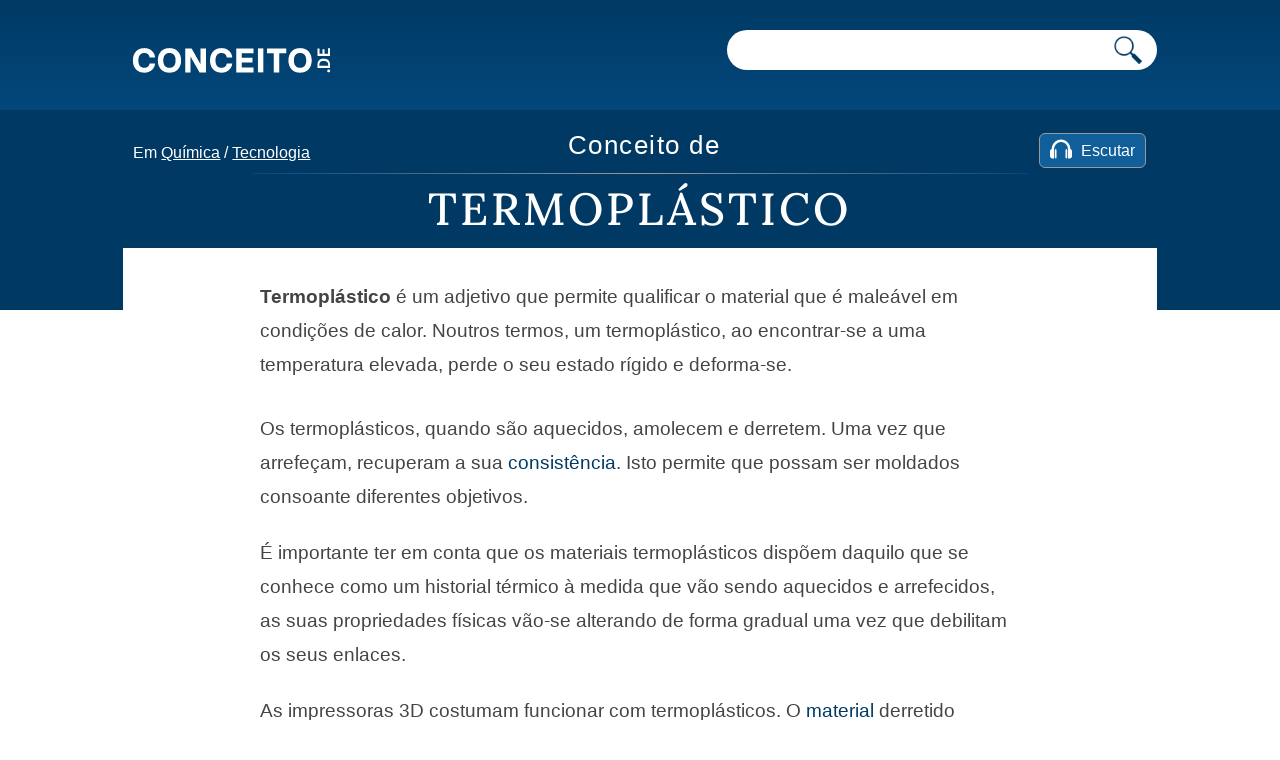

--- FILE ---
content_type: text/html; charset=UTF-8
request_url: https://conceito.de/termoplastico
body_size: 7121
content:
<!doctype html>
<html xmlns="http://www.w3.org/1999/xhtml" lang="pt-PT">
<head profile="http://gmpg.org/xfn/11">
<title>Termoplástico - O que é, conceito e definição</title>
                
<meta http-equiv="Content-Type" content="text/html; charset=UTF-8" />

<link rel="apple-touch-icon" sizes="180x180" href="https://conceito.de/wp-content/themes/conceito/images/favicon/apple-touch-icon.png">
<link rel="icon" type="image/png" sizes="32x32" href="https://conceito.de/wp-content/themes/conceito/images/favicon/favicon-32x32.png">
<link rel="icon" type="image/png" sizes="16x16" href="https://conceito.de/wp-content/themes/conceito/images/favicon/favicon-16x16.png">
			<meta itemprop="name" content="Conceito de termoplástico - Conceito.de">
				<meta itemprop="description" content="Termoplástico é um adjetivo que permite qualificar o material que é maleável em condições de calor. Noutros termos, um termoplástico, ao encontrar-se a uma temperatura elevada, perde o seu estado rígido e deforma-se. Os termoplásticos, quando são aquecidos, amolecem e derretem. Uma vez que arrefeçam, recuperam a sua consistência. Isto permite que possam ser moldados [&hellip;]">
							<meta property="og:title" content="Conceito de termoplástico - Conceito.de" />
			<meta property="og:type" content="article" />
			<meta property="og:url" content="https://conceito.de/termoplastico" />
			<meta property="og:image" content="" />
			<meta property="og:site_name" content="Conceito.de"/>
			<meta property="og:description" content="Termoplástico é um adjetivo que permite qualificar o material que é maleável em condições de calor. Noutros termos, um termoplástico, ao encontrar-se a uma temperatura elevada, perde o seu estado rígido e deforma-se. Os termoplásticos, quando são aquecidos, amolecem e derretem. Uma vez que arrefeçam, recuperam a sua consistência. Isto permite que possam ser moldados [&hellip;]" />
		
                <link rel="preload" as="image" href="https://conceito.de/wp-content/uploads/2016/07/building-674828_1280.jpg" imagesrcset="https://conceito.de/wp-content/uploads/2016/07/building-674828_1280.jpg 1280w, https://conceito.de/wp-content/uploads/2016/07/building-674828_1280-600x379.jpg 600w, https://conceito.de/wp-content/uploads/2016/07/building-674828_1280-768x485.jpg 768w" imagesizes="(max-width: 1280px) 100vw, 1280px" />
                     	
<meta name='viewport' content='width=device-width' />
<link rel="alternate" type="application/rss+xml" title="Conceito.de RSS Feed" href="https://conceito.de/feed" />
<link rel="alternate" type="application/atom+xml" title="Conceito.de Atom Feed" href="https://conceito.de/feed/atom" />



<link rel="canonical" href="https://conceito.de/termoplastico" /><link rel="preload" href="https://conceito.de/Lora.woff2" as="font" type="font/woff2" crossorigin="anonymous">
<link rel='stylesheet' id='styles-css' href='https://conceito.de/wp-content/themes/conceito/css/screen_2024_3.css' media='all' />

<script async src="https://securepubads.g.doubleclick.net/tag/js/gpt.js"></script>
<script src="https://conceito.de/wp-content/themes/conceito/js/header-js-2.js"></script><!-- Google tag (gtag.js) -->
<script async src="https://www.googletagmanager.com/gtag/js?id=G-CKRLJLQRZ0"></script>
<script>
  window.dataLayer = window.dataLayer || [];
  function gtag(){dataLayer.push(arguments);}
  gtag('js', new Date());

  gtag('config', 'G-CKRLJLQRZ0');
</script>

</head>
<body>
<header class="header js-header u-bg-gradient">
    <div class="container">
        <div class="small-container">
        <a href="https://conceito.de"><img class="logo-novo" alt="Conceito.de" src="https://conceito.de/wp-content/themes/conceito/images/logo.svg" /></a>

        <div class="header__right">
            <form class="form-search" action="https://conceito.de">
                <input aria-label="Pesquisar" type="text" name="s" />
                <button aria-label="Pesquisar conceito" class="form-search__button"><img src="https://conceito.de/wp-content/themes/conceito/images/lupa-conceito.png" alt="Pesquisar"></button>
            </form>
                    </div>
        </div>
    </div>
    
        <div class="alphabet">
        <div class="container">
        <div class="small-container">
            
            
            <nav id="main-nav-2">
    
    
    <div id="breadcrumb">
        Em 
        <a href="https://conceito.de/categoria/quimica">Química</a> / <a href="https://conceito.de/categoria/tecnologia">Tecnologia</a>        </div>  
        
        
              
        <script>
       
           function mova_player(){
            document.getElementById("amazon-ai-player").play();
            document.getElementById("escuchar-contenedor").style.display = "none";
            document.getElementById("leia-artigo").classList.add("sticky-escutar");
            document.getElementById("amazon-ai-player").style.display = "block";
           document.getElementById("leia-artigo").style.width = "100%";
            document.getElementById("breadcrumb").style.width = "100%"; 
   
        }
</script>
                     
            <div id="leia-artigo">
        <table id="amazon-polly-audio-table">
						<tr>
						<td id="amazon-polly-audio-tab">
							<div id="amazon-ai-player-label"></div>
							 
			<audio style="display:none;" class="amazon-ai-player" id="amazon-ai-player" preload="none" controls controlsList="nodownload" >
				<source type="audio/mpeg" src="https://s3.us-east-1.amazonaws.com/audio-for-wordpress-3376585022043beb8ae0656ebf094c787bff99d0/2016/10/amazon_polly_12110.mp3?version=1673024418">
			</audio>
            <div id="amazon-ai-player-container"> 
            
            
            <div id="escuchar-contenedor"><a href="#" onclick="mova_player();return false;">
            <svg class="escuchar-contenedor-svg" viewBox="0 0 14 12" fill="none" xmlns="http://www.w3.org/2000/svg"><path d="M13.9899 7.22417C13.89 6.65466 13.5803 6.25501 13.0507 6.0352C13.0108 6.01522 12.9708 5.94528 12.9708 5.90532C12.9208 4.81627 12.6411 3.79716 12.0516 2.86797C11.0625 1.28934 9.65368 0.310198 7.81529 0.0604161C5.88697 -0.199357 4.20843 0.380137 2.82964 1.76893C1.71061 2.89794 1.12113 4.28673 1.06118 5.89533C1.06118 5.97526 1.03121 6.00523 0.961266 6.0352C0.37178 6.29498 0.0520593 6.77456 0.0320768 7.42399C0.0120942 8.47308 0.0120942 9.52216 0.0320768 10.5712C0.0420681 11.2507 0.551624 11.8701 1.21105 11.96C1.66066 12.02 2.12025 11.97 2.59984 11.97V11.8102C2.59984 9.98176 2.59984 8.14336 2.59984 6.31496C2.59984 5.93529 2.62981 5.54563 2.70974 5.16596C2.89958 4.2068 3.35917 3.38751 4.07855 2.73808C5.22754 1.69899 6.56638 1.34929 8.06507 1.71897C9.25403 2.00872 10.1532 2.7181 10.7927 3.78716C11.2623 4.56648 11.4321 5.42573 11.4321 6.32495C11.4321 8.15336 11.4321 9.99175 11.4321 11.8301V12C11.8518 12 12.2514 12 12.6511 12C13.0507 11.99 13.3704 11.8002 13.6302 11.5004C13.83 11.2706 13.93 10.9909 13.9999 10.6911V7.2941C13.9999 7.2941 13.9799 7.26413 13.9799 7.24415L13.9899 7.22417Z"></path><path d="M4.09853 6.4948C4.05856 6.18507 3.75883 5.98525 3.46908 6.06518C3.22929 6.13512 3.08941 6.32495 3.08941 6.60471C3.08941 7.40401 3.08941 8.2133 3.08941 9.01261C3.08941 9.81191 3.08941 10.6312 3.08941 11.4505C3.08941 11.8401 3.45909 12.0899 3.79879 11.9401C4.04857 11.8301 4.11851 11.6203 4.11851 11.3606C4.11851 9.80192 4.11851 8.23329 4.11851 6.67465C4.11851 6.6147 4.11851 6.55475 4.10852 6.4948H4.09853Z"></path><path d="M10.2632 6.08516C10.0433 6.16509 9.92345 6.36492 9.92345 6.66465C9.92345 8.23329 9.92345 9.81191 9.92345 11.3805C9.92345 11.4405 9.92345 11.4904 9.93344 11.5504C9.96341 11.7902 10.1732 11.98 10.413 11.99C10.7227 12 10.9525 11.7802 10.9525 11.4405C10.9525 10.6412 10.9525 9.83189 10.9525 9.03259V8.19332C10.9525 7.65379 10.9525 7.10427 10.9525 6.56474C10.9525 6.19506 10.5929 5.95527 10.2632 6.08516Z"></path></svg>
            <span id="reproduzir-texto">Escutar</span>
            </a>
            </div>
            
            
            
		</div>
							<div id="amazon-polly-subscribe-tab"></div>
							<div id="amazon-polly-by-tab"></div>
						</td>
						</tr>
					</table>
                    
                    </div>                   
        
                    
                    </nav>	
            
            
        </div>
        </div>
    </div>
    <!--/alphabet-->
        
</header>
<!--/header-->



<section class="single">
	<div class="container">
		<div class="small-container">
        
        <div class="whole-title"><span class="single__title">Conceito de </span><h1 class="single__title">Termoplástico</h1></div>
			
			<div class="single__content">
				<div class="entry">
					
					<div class="content-wrapper"><div class="image-container"><figure id="attachment_43945" aria-describedby="caption-attachment-43945" style="width: 1280px" class="wp-caption alignnone"><img fetchpriority="high" decoding="async" class="wp-image-43945 size-full" src="https://conceito.de/wp-content/uploads/2016/07/building-674828_1280.jpg" alt="termoplástico" width="1280" height="809" srcset="https://conceito.de/wp-content/uploads/2016/07/building-674828_1280.jpg 1280w, https://conceito.de/wp-content/uploads/2016/07/building-674828_1280-600x379.jpg 600w, https://conceito.de/wp-content/uploads/2016/07/building-674828_1280-768x485.jpg 768w" sizes="(max-width: 1280px) 100vw, 1280px"><figcaption id="caption-attachment-43945" class="wp-caption-text">Um termoplástico pode ser moldado em diferentes formatos após ser derretido</figcaption></figure></div><div class="text-block"><p><strong>Termoplástico</strong> é um adjetivo que permite qualificar o material que é maleável em condições de calor. Noutros termos, um termoplástico, ao encontrar-se a uma temperatura elevada, perde o seu estado rígido e deforma-se.</p><div class="anuncio" id="main_ad">
<!-- /22357687369/Conceito_main_ad -->
<div id="div-gpt-ad-1596083353377-0">
<script>
    googletag.cmd.push(function() { googletag.display('div-gpt-ad-1596083353377-0'); });
  </script>
  </div>
</div><p>Os termoplásticos, quando são aquecidos, amolecem e derretem. Uma vez que arrefeçam, recuperam a sua <a href="https://conceito.de/consistencia">consistência</a>. Isto permite que possam ser moldados consoante diferentes objetivos.</p><p>É importante ter em conta que os materiais termoplásticos dispõem daquilo que se conhece como um historial térmico à medida que vão sendo aquecidos e arrefecidos, as suas propriedades físicas vão-se alterando de forma gradual uma vez que debilitam os seus enlaces.</p><p>As impressoras 3D costumam funcionar com termoplásticos. O <a href="https://conceito.de/material">material</a> derretido permite ser moldado e posteriormente, quando a temperatura desce, adquire a resistência/<a href="https://conceito.de/robustez">robustez</a> necessária para conservar a forma desejada.</p><p>O policloruro de vinilo (conhecido pela sigla PVC), o poliestireno, o nylon, o teflón, o poliproprileno e o <a href="https://conceito.de/polietileno">polietileno</a> são alguns dos termoplásticos mais usados em todo o mundo. É possível encontrar uma grande quantidade de produtos fabricados com estes materiais.</p><p>Se os termoplásticos derretem ao serem submetidos a um <a href="https://conceito.de/calor">calor</a> elevado, já os materiais termoestáveis não alteram a sua estrutura: diretamente se queimam. Isto faz com que não se possam moldar.</p><p>A diferença entre os materiais termoplásticos e os materiais termoestáveis reside nas suas cadeias e ligações. Nos termoestáveis, o calor leva a que as suas cadeias se tornem mais compactas e resistentes. Por isso, o material acaba por se degradar e não se consegue moldar e <a href="https://conceito.de/reutilizar">reutilizar</a>.</p></div></div><div class="lista-temas">
            <span class="titulo-temas">Navegue pelo índice de temas.</span><div class="fichur" id="links-show">
  <div class="boton-continua-com" id="indice-topicos">Índice +</div></div>

<div id="indice-content" style="display:none">
  <ul class="indice-temas">
<li><a href="#primeiros-termoplasticos">Primeiros termoplásticos</a></li>
            <li><a href="#termoplastico-e-termorrigido">Termoplástico e termorrígido</a></li>
            <li><a href="#termoplastico-na-industria">Termoplástico na indústria</a></li>
            
</ul>
</div></div><h2 id="primeiros-termoplasticos"><span class="highlight">Primeiros termoplásticos</span></h2><p>Foi no século XX que o termoplástico começou a ser usado. Especificamente no ano de 1838, o francês chamado de <strong>Victor Regnault</strong> descobre o processo de polimerização do <strong>Policloreto de Vinila</strong> (PVC) por meio da luz solar. E alguns anos depois, agora em 1860, é a vez de Alexander Parkers criar a celuloide, a qual substituiria o marfim usado pelos dentistas e também seria usada na indústria cinematográfica.</p><div class="anuncio">
<!-- /22357687369/Conceito_intext_ad -->
<div id="div-gpt-ad-1596083383709-0">
<script>
    googletag.cmd.push(function() { googletag.display('div-gpt-ad-1596083383709-0'); });
  </script>
  </div>
</div><p>Além disso, o termoplástico já estava sendo usado pela indústria de gravação como shellac no começo do século XX. Esse se tratava de um termoplástico natural utilizado para produzir discos gramofones.</p><h2 id="termoplastico-e-termorrigido"><span class="highlight">Termoplástico e termorrígido</span></h2><figure id="attachment_43948" aria-describedby="caption-attachment-43948" style="width: 1280px" class="wp-caption alignnone"><img loading="lazy" decoding="async" class="wp-image-43948 size-full" src="https://conceito.de/wp-content/uploads/2016/07/clothespins-3687611_1280.jpg" alt="conceito de termoplástico" width="1280" height="852" srcset="https://conceito.de/wp-content/uploads/2016/07/clothespins-3687611_1280.jpg 1280w, https://conceito.de/wp-content/uploads/2016/07/clothespins-3687611_1280-600x399.jpg 600w, https://conceito.de/wp-content/uploads/2016/07/clothespins-3687611_1280-768x511.jpg 768w" sizes="auto, (max-width: 1280px) 100vw, 1280px"><figcaption id="caption-attachment-43948" class="wp-caption-text">Os termoplásticos são materiais maleáveis </figcaption></figure><div class="sticky-main">
                    <div class="sticky-left-box">
                        <p>É necessário entender que termoplástico difere de termorrígido.</p>
<p>No processo de fabricação dos termorrígidos, que são materiais de maior rigidez, é feito o aquecimento da <a href="https://conceito.de/materia-prima">matéria-prima</a> a fim de rearranjar seus átomos. Desse modo são formadas pontes fixas na estrutura polimérica.</p>
<p>Quando os termorrígidos se resfriam eles tendem a endurecer e o formato com o qual foram moldados é mantido. É comum que esse material seja usado para a fabricação de peças de aeronaves e de automóveis. Eles são ainda usados para a fabricação de pneus.</p>
<p>Enquanto isso, há os produtos que são produzidos com os termoplásticos. Esse material é caracterizado por ser maleável de maneira fácil, até mesmo quando o item sendo deixado por algum tempo no sol isso já ajudaria a deixa-lo maleável: um exemplo é um brinquedo deixado no quintal num dia de sol, que com o tempo desbotaria e se tornaria mais maleável.</p>
<h2 id="termoplastico-na-industria"><span class="highlight">Termoplástico na indústria</span></h2>
<p>O termoplástico se trata de um material de suma importância na indústria tanto nacional quanto internacional. E uma das razões para isso é porque esse material é bastante versátil e também fácil de ser manipulado no processo de fabricação, podendo substituir outros como o vidro e os metais, por exemplo.</p>
<p>E existem distintos polímeros termoplásticos, com cada um dispondo de características que o diferenciam dos demais. Dentre os principais tipos há os materiais a seguir:</p>
<p>– <strong>Polietileno de alta densidade</strong>: uma matéria-prima com pouca viscosidade, mas com resistência química, sendo indicada para fabricar produtos como brinquedos, sacolas, cabos, etc.;</p></div>
                    <div class="sticky-right-box">
                    
                    <!-- /22357687369/conceito_pre_sidebar -->
<div id="div-gpt-ad-1654558573062-2" style="margin-bottom:25px">
<script>
    googletag.cmd.push(function() { googletag.display('div-gpt-ad-1654558573062-2'); });
  </script>
  </div>

                    <div class="inarticle-sticky">
        <!-- /22357687369/Sidebar -->
<!-- /22357687369/conceito_intext_sidebar -->
<div id="div-gpt-ad-1654558573062-0"><script>
    googletag.cmd.push(function() { googletag.display('div-gpt-ad-1654558573062-0'); });
  </script>
  </div>

<!-- /22357687369/conceito_lo -->
<div id="div-gpt-ad-1655082980448-0"><script>
    googletag.cmd.push(function() { googletag.display('div-gpt-ad-1655082980448-0'); });
  </script>
  </div>

</div>
                    </div>
                    </div><div style="clear:both"></div><p><strong>– Polipropileno homopolímero:</strong> já essa matéria-prima possui elevada resistência ao calor e também à química. As indicações são seu uso para <a href="https://conceito.de/moldagem">moldagem</a> plástica que use procedimentos como injeção, extrusão, entre outros;</p><p><strong>– Polipropileno Random:</strong> já essa resina altamente resistente é recomendada para fabricar elementos que precisem de transparência e bastante resistência química.</p><div class="anuncio">
<!-- /22357687369/conceito_novos_artigos -->
<div id="div-gpt-ad-1654126748445-0"><script>
    googletag.cmd.push(function() { googletag.display('div-gpt-ad-1654126748445-0'); });
  </script>
  </div>
</div><div class="fichur">
<div class="boton-continua-com highlight2"><a href="https://conceito.de/polietileno">Continua com Polietileno →</a></div>
</div><span class="sub-titulo">Citação</span><p>Equipe editorial de Conceito.de. (3 de Outubro de 2016). Atualizado em 6 de Janeiro de 2023. <em>Termoplástico - O que é, conceito e definição</em>. Conceito.de. https://conceito.de/termoplastico</p>                    
                    				<div class="yarpp yarpp-related yarpp-related-website yarpp-template-list">

<span class="sub-titulo">Veja também</span>
<ul>
							<li><a href="https://conceito.de/tenacidade">Tenacidade</a></li><li><a href="https://conceito.de/pvc">PVC</a></li><li><a href="https://conceito.de/supercondutor">Supercondutor</a></li><li><a href="https://conceito.de/biomateriais">Biomateriais</a></li><li><a href="https://conceito.de/ductilidade">Ductilidade</a></li><li><a href="https://conceito.de/condutor-eletrico">Condutor elétrico</a></li>									
						</ul>

					</div>
				
                
                
				
				                        
                    
                    
                    
				</div>

				
                
                
			</div>
		</div>
	</div>
</section>




  
<footer class="footer u-bg-gradient">

<div class="container">
    <div class="small-container">
 <ul class="temas-menu-hamburga">
  <li id="cs-naturales">
    <a class="index-cat-encabezado" href="https://conceito.de/categoria/ciencias-naturais"><span class="ciencias-desktop">Ciencias Naturais</span><span class="ciencias-mobile">Cs Naturais</span></a>
    <ul>
      <li><a href="https://conceito.de/categoria/anatomia">Anatomia</a></li>
	<li><a href="https://conceito.de/categoria/astronomia">Astronomia</a></li>
	<li><a href="https://conceito.de/categoria/biologia">Biologia</a></li>
	<li><a href="https://conceito.de/categoria/fauna">Fauna</a></li>
	<li><a href="https://conceito.de/categoria/fisica">Física</a></li>
	<li><a href="https://conceito.de/categoria/flora">Flora</a></li>
	<li><a href="https://conceito.de/categoria/geologia">Geologia</a></li>
	<li><a href="https://conceito.de/categoria/matematica">Matemática</a></li>
	<li><a href="https://conceito.de/categoria/quimica">Química</a></li>
    </ul>
  </li>
  <li id="cs-sociales">
    <a class="index-cat-encabezado" href="https://conceito.de/categoria/ciencias-sociais"><span class="ciencias-desktop">Ciencias Sociais</span><span class="ciencias-mobile">Cs Sociais</span></a>
    <ul>
      <li><a href="https://conceito.de/categoria/antropologia">Antropologia</a></li>
	<li><a href="https://conceito.de/categoria/direito">Direito</a></li>
	<li><a href="https://conceito.de/categoria/educacao">Educação</a></li>
	<li><a href="https://conceito.de/categoria/filosofia">Filosofia</a></li>
	<li><a href="https://conceito.de/categoria/geografia">Geografia</a></li>
	<li><a href="https://conceito.de/categoria/historia">História</a></li>
	<li><a href="https://conceito.de/categoria/sociologia">Sociologia</a></li>
    </ul>
  </li>
  <li id="cultura">
    <a class="index-cat-encabezado" href="https://conceito.de/categoria/cultura">Cultura</a>
    <ul>
      <li><a href="https://conceito.de/categoria/arquitetura">Arquitetura</a></li>
	<li><a href="https://conceito.de/categoria/arte">Arte</a></li>
	<li><a href="https://conceito.de/categoria/design">Design</a></li>
	<li><a href="https://conceito.de/categoria/lingua">Língua</a></li>
	<li><a href="https://conceito.de/categoria/linguagem">Linguagem</a></li>
	<li><a href="https://conceito.de/categoria/mitologia">Mitologia</a></li>
	<li><a href="https://conceito.de/categoria/musica">Música</a></li>
    </ul>
  </li>
  
  
  <li id="sociedad">
    <a class="index-cat-encabezado" href="https://conceito.de/categoria/sociedade">Sociedade</a>
    <ul>
    <li><a href="https://conceito.de/categoria/alimentacao">Alimentação</a></li>
    <li><a href="https://conceito.de/categoria/ecologia">Ecologia</a></li>
	<li><a href="https://conceito.de/categoria/economia">Economia</a></li>
	<li><a href="https://conceito.de/categoria/espiritualidade">Espiritualidade</a></li>
	<li><a href="https://conceito.de/categoria/esporte">Esporte</a></li>
	<li><a href="https://conceito.de/categoria/politica">Política</a></li>
	<li><a href="https://conceito.de/categoria/psicologia">Psicologia</a></li>
	<li><a href="https://conceito.de/categoria/saude">Saúde</a></li>
	<li><a href="https://conceito.de/categoria/tecnologia">Tecnologia</a></li>
    <li><a href="https://conceito.de/categoria/trabalho">Trabalho</a></li>
    </ul>
  </li>
  
  </ul>
  </div>
  </div>

    <div class="alphabet">
        <div class="container">
        <div class="small-container">
        <span class="explore">Explore por inicial</span>
            <ul class="alphabet-list js-proportional-height"> 
                        <li><a href="https://conceito.de/letra/a">A</a></li><li><a href="https://conceito.de/letra/b">B</a></li><li><a href="https://conceito.de/letra/c">C</a></li><li><a href="https://conceito.de/letra/d">D</a></li><li><a href="https://conceito.de/letra/e">E</a></li><li><a href="https://conceito.de/letra/f">F</a></li><li><a href="https://conceito.de/letra/g">G</a></li><li><a href="https://conceito.de/letra/h">H</a></li><li><a href="https://conceito.de/letra/i">I</a></li><li><a href="https://conceito.de/letra/j">J</a></li><li><a href="https://conceito.de/letra/k">K</a></li><li><a href="https://conceito.de/letra/l">L</a></li><li><a href="https://conceito.de/letra/m">M</a></li><li><a href="https://conceito.de/letra/n">N</a></li><li><a href="https://conceito.de/letra/o">O</a></li><li><a href="https://conceito.de/letra/p">P</a></li><li><a href="https://conceito.de/letra/q">Q</a></li><li><a href="https://conceito.de/letra/r">R</a></li><li><a href="https://conceito.de/letra/s">S</a></li><li><a href="https://conceito.de/letra/t">T</a></li><li><a href="https://conceito.de/letra/u">U</a></li><li><a href="https://conceito.de/letra/v">V</a></li><li><a href="https://conceito.de/letra/w">W</a></li><li><a href="https://conceito.de/letra/x">X</a></li><li><a href="https://conceito.de/letra/y">Y</a></li><li><a href="https://conceito.de/letra/z">Z</a></li>
            </ul>
        </div>
        </div>
    </div>
    <!--/alphabet-->
	<div class="container">
    <div class="small-container">
    
		<div style="text-align:center;margin:30px 0;font-size:16px"><a href="https://conceito.de/contato" class="footer__link">Contato</a> - <a href="https://conceito.de/politica-de-privacidade" class="footer__link">Privacidade</a></div>
		<span class="footer__copyright">Conceito.de | Copyright © 2010-2026 </span>
			</div>
            </div>
</footer>




<script>var postId = 12110;</script>
    <script src="https://conceito.de/wp-content/themes/conceito/js/globale-js.js" defer></script>
<script defer src="https://static.cloudflareinsights.com/beacon.min.js/vcd15cbe7772f49c399c6a5babf22c1241717689176015" integrity="sha512-ZpsOmlRQV6y907TI0dKBHq9Md29nnaEIPlkf84rnaERnq6zvWvPUqr2ft8M1aS28oN72PdrCzSjY4U6VaAw1EQ==" data-cf-beacon='{"version":"2024.11.0","token":"1dfc2120915a48019abf06b4a5a2a0ef","r":1,"server_timing":{"name":{"cfCacheStatus":true,"cfEdge":true,"cfExtPri":true,"cfL4":true,"cfOrigin":true,"cfSpeedBrain":true},"location_startswith":null}}' crossorigin="anonymous"></script>
</body>
</html>

--- FILE ---
content_type: text/html; charset=utf-8
request_url: https://www.google.com/recaptcha/api2/aframe
body_size: 265
content:
<!DOCTYPE HTML><html><head><meta http-equiv="content-type" content="text/html; charset=UTF-8"></head><body><script nonce="Nbbm4a7_f2nY_sd3ktXb0g">/** Anti-fraud and anti-abuse applications only. See google.com/recaptcha */ try{var clients={'sodar':'https://pagead2.googlesyndication.com/pagead/sodar?'};window.addEventListener("message",function(a){try{if(a.source===window.parent){var b=JSON.parse(a.data);var c=clients[b['id']];if(c){var d=document.createElement('img');d.src=c+b['params']+'&rc='+(localStorage.getItem("rc::a")?sessionStorage.getItem("rc::b"):"");window.document.body.appendChild(d);sessionStorage.setItem("rc::e",parseInt(sessionStorage.getItem("rc::e")||0)+1);localStorage.setItem("rc::h",'1769027454088');}}}catch(b){}});window.parent.postMessage("_grecaptcha_ready", "*");}catch(b){}</script></body></html>

--- FILE ---
content_type: application/javascript; charset=utf-8
request_url: https://fundingchoicesmessages.google.com/f/AGSKWxUIwnjrS34MhqZiNYJNdHlXoFNsfmOJGnjTDSWtNZ0Pt_YIIkm06dBkfwQ3Pbn_S0O5NnN-_i48b-SE_9wz0erIRwRMHCWHHH2l8xb4stu7Cj6WCJdwSc3BpYuK-KEMS-LeiAZZxg==?fccs=W251bGwsbnVsbCxudWxsLG51bGwsbnVsbCxudWxsLFsxNzY5MDI3NDU0LDM0NjAwMDAwMF0sbnVsbCxudWxsLG51bGwsW251bGwsWzcsOSw2XSxudWxsLDIsbnVsbCwicHQtUFQiLG51bGwsbnVsbCxudWxsLG51bGwsbnVsbCwzXSwiaHR0cHM6Ly9jb25jZWl0by5kZS90ZXJtb3BsYXN0aWNvIixudWxsLFtbOCwiOW9FQlItNW1xcW8iXSxbOSwiZW4tVVMiXSxbMTksIjIiXSxbMTcsIlswXSJdLFsyNCwiIl0sWzI5LCJmYWxzZSJdXV0
body_size: 236
content:
if (typeof __googlefc.fcKernelManager.run === 'function') {"use strict";this.default_ContributorServingResponseClientJs=this.default_ContributorServingResponseClientJs||{};(function(_){var window=this;
try{
var qp=function(a){this.A=_.t(a)};_.u(qp,_.J);var rp=function(a){this.A=_.t(a)};_.u(rp,_.J);rp.prototype.getWhitelistStatus=function(){return _.F(this,2)};var sp=function(a){this.A=_.t(a)};_.u(sp,_.J);var tp=_.ed(sp),up=function(a,b,c){this.B=a;this.j=_.A(b,qp,1);this.l=_.A(b,_.Pk,3);this.F=_.A(b,rp,4);a=this.B.location.hostname;this.D=_.Fg(this.j,2)&&_.O(this.j,2)!==""?_.O(this.j,2):a;a=new _.Qg(_.Qk(this.l));this.C=new _.dh(_.q.document,this.D,a);this.console=null;this.o=new _.mp(this.B,c,a)};
up.prototype.run=function(){if(_.O(this.j,3)){var a=this.C,b=_.O(this.j,3),c=_.fh(a),d=new _.Wg;b=_.hg(d,1,b);c=_.C(c,1,b);_.jh(a,c)}else _.gh(this.C,"FCNEC");_.op(this.o,_.A(this.l,_.De,1),this.l.getDefaultConsentRevocationText(),this.l.getDefaultConsentRevocationCloseText(),this.l.getDefaultConsentRevocationAttestationText(),this.D);_.pp(this.o,_.F(this.F,1),this.F.getWhitelistStatus());var e;a=(e=this.B.googlefc)==null?void 0:e.__executeManualDeployment;a!==void 0&&typeof a==="function"&&_.To(this.o.G,
"manualDeploymentApi")};var vp=function(){};vp.prototype.run=function(a,b,c){var d;return _.v(function(e){d=tp(b);(new up(a,d,c)).run();return e.return({})})};_.Tk(7,new vp);
}catch(e){_._DumpException(e)}
}).call(this,this.default_ContributorServingResponseClientJs);
// Google Inc.

//# sourceURL=/_/mss/boq-content-ads-contributor/_/js/k=boq-content-ads-contributor.ContributorServingResponseClientJs.en_US.9oEBR-5mqqo.es5.O/d=1/exm=ad_blocking_detection_executable,kernel_loader,loader_js_executable,web_iab_tcf_v2_signal_executable/ed=1/rs=AJlcJMwtVrnwsvCgvFVyuqXAo8GMo9641A/m=cookie_refresh_executable
__googlefc.fcKernelManager.run('\x5b\x5b\x5b7,\x22\x5b\x5bnull,\\\x22conceito.de\\\x22,\\\x22AKsRol9tVBwfQaB9g1gKLJgTtxV1j2gcwm0rOX8lSaf8SHZionI7On6h6IpU3ctAuBa-TrigxIY2lcJ-eTcHpOQObvEQi7hrlq7Pq4Uv_4Ay6lAVe8GbDp7OdRdz2_RpsehAfq6oW6Kt67OA1SF9WCNcTKze3Q7cFQ\\\\u003d\\\\u003d\\\x22\x5d,null,\x5b\x5bnull,null,null,\\\x22https:\/\/fundingchoicesmessages.google.com\/f\/AGSKWxXQGmrjJ95GxfUq-gUn5Cr4_Jw-Fw9rQwBRihBcMlqbHxEXS_Z9ZBGHxQyMJjgnrRLa6xDEg8wZIDmxSVHMsBiPNM-GQCDt5aH7-WqUfVF19KQf82j7mM8ogPs6dBUcHnxMkZ5BBQ\\\\u003d\\\\u003d\\\x22\x5d,null,null,\x5bnull,null,null,\\\x22https:\/\/fundingchoicesmessages.google.com\/el\/AGSKWxU8J6Lc_QsoZNnJcmdz_NHDziiO31Tn5b_0hQlE-dM1vn1s7sX2mJxIKBCpbNz3KeJbX_qKfSBTeZqXFG-rO42yRx22hs9wvwoZpM7s4hz_51a4avrLG3MDWEgF7hpOrrooRyM3Iw\\\\u003d\\\\u003d\\\x22\x5d,null,\x5bnull,\x5b7,9,6\x5d,null,2,null,\\\x22pt-PT\\\x22,null,null,null,null,null,3\x5d,null,\\\x22Definições de privacidade e cookies\\\x22,\\\x22Fechar\\\x22,null,null,null,\\\x22Geridas pela Google. Em conformidade com a TCF do IAB. ID de CMP: 300\\\x22\x5d,\x5b2,1\x5d\x5d\x22\x5d\x5d,\x5bnull,null,null,\x22https:\/\/fundingchoicesmessages.google.com\/f\/AGSKWxX5oGh2wyhqCwZviS6rjs1670r7_p7UsugDsosHCrcfAsSnVzbdzxTwEab0GXY9ZIM0JjP7vkb6zBTDeivhaSD9-HqZkUs6tiDFMh1K9xw5y4gWS7_n-2QwwAXu2tPDf4aSM8bs7g\\u003d\\u003d\x22\x5d\x5d');}

--- FILE ---
content_type: application/javascript; charset=utf-8
request_url: https://fundingchoicesmessages.google.com/f/AGSKWxVRkhlkCaIy-cL-egJnkVych9DAdDTfb7NDRAjZxKCec-cByw6QjD37Il1_zevISQApetb7-_UxoMZxD1GJY5KI2XPEbUyDA1e7-Ez-VDEEPx09eS9ZV2bLph9IuZ9Meg9nK7jUv-Dk5RCSaCgUAa5gS8Du7YfhH0zXd2N61a39npJ4wirEVJzk7u6b/_/ebldr.php/homepageadvertright.-ads.js?/adtxt./delivery/avw.
body_size: -1290
content:
window['84282687-b2a3-48a6-beec-91219bf387d8'] = true;